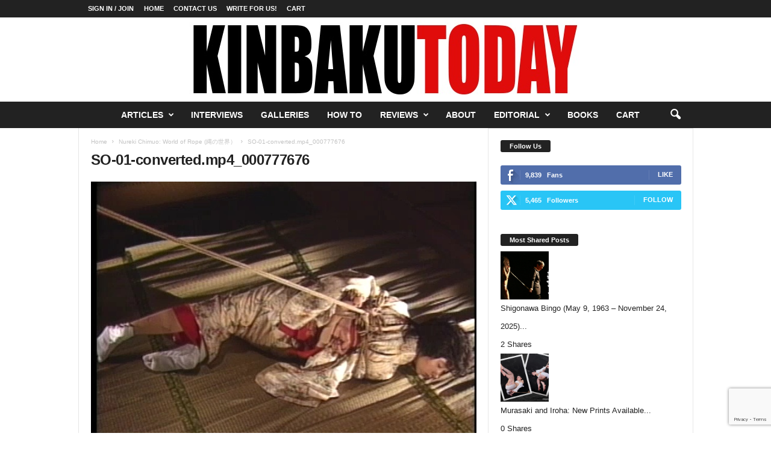

--- FILE ---
content_type: text/html; charset=utf-8
request_url: https://www.google.com/recaptcha/api2/anchor?ar=1&k=6LdFUuEaAAAAAI7hfrk0pOFefUl8XlSlzfJqAIlv&co=aHR0cHM6Ly9raW5iYWt1dG9kYXkuY29tOjQ0Mw..&hl=en&v=PoyoqOPhxBO7pBk68S4YbpHZ&size=invisible&anchor-ms=20000&execute-ms=30000&cb=6uudisqkw7lz
body_size: 48709
content:
<!DOCTYPE HTML><html dir="ltr" lang="en"><head><meta http-equiv="Content-Type" content="text/html; charset=UTF-8">
<meta http-equiv="X-UA-Compatible" content="IE=edge">
<title>reCAPTCHA</title>
<style type="text/css">
/* cyrillic-ext */
@font-face {
  font-family: 'Roboto';
  font-style: normal;
  font-weight: 400;
  font-stretch: 100%;
  src: url(//fonts.gstatic.com/s/roboto/v48/KFO7CnqEu92Fr1ME7kSn66aGLdTylUAMa3GUBHMdazTgWw.woff2) format('woff2');
  unicode-range: U+0460-052F, U+1C80-1C8A, U+20B4, U+2DE0-2DFF, U+A640-A69F, U+FE2E-FE2F;
}
/* cyrillic */
@font-face {
  font-family: 'Roboto';
  font-style: normal;
  font-weight: 400;
  font-stretch: 100%;
  src: url(//fonts.gstatic.com/s/roboto/v48/KFO7CnqEu92Fr1ME7kSn66aGLdTylUAMa3iUBHMdazTgWw.woff2) format('woff2');
  unicode-range: U+0301, U+0400-045F, U+0490-0491, U+04B0-04B1, U+2116;
}
/* greek-ext */
@font-face {
  font-family: 'Roboto';
  font-style: normal;
  font-weight: 400;
  font-stretch: 100%;
  src: url(//fonts.gstatic.com/s/roboto/v48/KFO7CnqEu92Fr1ME7kSn66aGLdTylUAMa3CUBHMdazTgWw.woff2) format('woff2');
  unicode-range: U+1F00-1FFF;
}
/* greek */
@font-face {
  font-family: 'Roboto';
  font-style: normal;
  font-weight: 400;
  font-stretch: 100%;
  src: url(//fonts.gstatic.com/s/roboto/v48/KFO7CnqEu92Fr1ME7kSn66aGLdTylUAMa3-UBHMdazTgWw.woff2) format('woff2');
  unicode-range: U+0370-0377, U+037A-037F, U+0384-038A, U+038C, U+038E-03A1, U+03A3-03FF;
}
/* math */
@font-face {
  font-family: 'Roboto';
  font-style: normal;
  font-weight: 400;
  font-stretch: 100%;
  src: url(//fonts.gstatic.com/s/roboto/v48/KFO7CnqEu92Fr1ME7kSn66aGLdTylUAMawCUBHMdazTgWw.woff2) format('woff2');
  unicode-range: U+0302-0303, U+0305, U+0307-0308, U+0310, U+0312, U+0315, U+031A, U+0326-0327, U+032C, U+032F-0330, U+0332-0333, U+0338, U+033A, U+0346, U+034D, U+0391-03A1, U+03A3-03A9, U+03B1-03C9, U+03D1, U+03D5-03D6, U+03F0-03F1, U+03F4-03F5, U+2016-2017, U+2034-2038, U+203C, U+2040, U+2043, U+2047, U+2050, U+2057, U+205F, U+2070-2071, U+2074-208E, U+2090-209C, U+20D0-20DC, U+20E1, U+20E5-20EF, U+2100-2112, U+2114-2115, U+2117-2121, U+2123-214F, U+2190, U+2192, U+2194-21AE, U+21B0-21E5, U+21F1-21F2, U+21F4-2211, U+2213-2214, U+2216-22FF, U+2308-230B, U+2310, U+2319, U+231C-2321, U+2336-237A, U+237C, U+2395, U+239B-23B7, U+23D0, U+23DC-23E1, U+2474-2475, U+25AF, U+25B3, U+25B7, U+25BD, U+25C1, U+25CA, U+25CC, U+25FB, U+266D-266F, U+27C0-27FF, U+2900-2AFF, U+2B0E-2B11, U+2B30-2B4C, U+2BFE, U+3030, U+FF5B, U+FF5D, U+1D400-1D7FF, U+1EE00-1EEFF;
}
/* symbols */
@font-face {
  font-family: 'Roboto';
  font-style: normal;
  font-weight: 400;
  font-stretch: 100%;
  src: url(//fonts.gstatic.com/s/roboto/v48/KFO7CnqEu92Fr1ME7kSn66aGLdTylUAMaxKUBHMdazTgWw.woff2) format('woff2');
  unicode-range: U+0001-000C, U+000E-001F, U+007F-009F, U+20DD-20E0, U+20E2-20E4, U+2150-218F, U+2190, U+2192, U+2194-2199, U+21AF, U+21E6-21F0, U+21F3, U+2218-2219, U+2299, U+22C4-22C6, U+2300-243F, U+2440-244A, U+2460-24FF, U+25A0-27BF, U+2800-28FF, U+2921-2922, U+2981, U+29BF, U+29EB, U+2B00-2BFF, U+4DC0-4DFF, U+FFF9-FFFB, U+10140-1018E, U+10190-1019C, U+101A0, U+101D0-101FD, U+102E0-102FB, U+10E60-10E7E, U+1D2C0-1D2D3, U+1D2E0-1D37F, U+1F000-1F0FF, U+1F100-1F1AD, U+1F1E6-1F1FF, U+1F30D-1F30F, U+1F315, U+1F31C, U+1F31E, U+1F320-1F32C, U+1F336, U+1F378, U+1F37D, U+1F382, U+1F393-1F39F, U+1F3A7-1F3A8, U+1F3AC-1F3AF, U+1F3C2, U+1F3C4-1F3C6, U+1F3CA-1F3CE, U+1F3D4-1F3E0, U+1F3ED, U+1F3F1-1F3F3, U+1F3F5-1F3F7, U+1F408, U+1F415, U+1F41F, U+1F426, U+1F43F, U+1F441-1F442, U+1F444, U+1F446-1F449, U+1F44C-1F44E, U+1F453, U+1F46A, U+1F47D, U+1F4A3, U+1F4B0, U+1F4B3, U+1F4B9, U+1F4BB, U+1F4BF, U+1F4C8-1F4CB, U+1F4D6, U+1F4DA, U+1F4DF, U+1F4E3-1F4E6, U+1F4EA-1F4ED, U+1F4F7, U+1F4F9-1F4FB, U+1F4FD-1F4FE, U+1F503, U+1F507-1F50B, U+1F50D, U+1F512-1F513, U+1F53E-1F54A, U+1F54F-1F5FA, U+1F610, U+1F650-1F67F, U+1F687, U+1F68D, U+1F691, U+1F694, U+1F698, U+1F6AD, U+1F6B2, U+1F6B9-1F6BA, U+1F6BC, U+1F6C6-1F6CF, U+1F6D3-1F6D7, U+1F6E0-1F6EA, U+1F6F0-1F6F3, U+1F6F7-1F6FC, U+1F700-1F7FF, U+1F800-1F80B, U+1F810-1F847, U+1F850-1F859, U+1F860-1F887, U+1F890-1F8AD, U+1F8B0-1F8BB, U+1F8C0-1F8C1, U+1F900-1F90B, U+1F93B, U+1F946, U+1F984, U+1F996, U+1F9E9, U+1FA00-1FA6F, U+1FA70-1FA7C, U+1FA80-1FA89, U+1FA8F-1FAC6, U+1FACE-1FADC, U+1FADF-1FAE9, U+1FAF0-1FAF8, U+1FB00-1FBFF;
}
/* vietnamese */
@font-face {
  font-family: 'Roboto';
  font-style: normal;
  font-weight: 400;
  font-stretch: 100%;
  src: url(//fonts.gstatic.com/s/roboto/v48/KFO7CnqEu92Fr1ME7kSn66aGLdTylUAMa3OUBHMdazTgWw.woff2) format('woff2');
  unicode-range: U+0102-0103, U+0110-0111, U+0128-0129, U+0168-0169, U+01A0-01A1, U+01AF-01B0, U+0300-0301, U+0303-0304, U+0308-0309, U+0323, U+0329, U+1EA0-1EF9, U+20AB;
}
/* latin-ext */
@font-face {
  font-family: 'Roboto';
  font-style: normal;
  font-weight: 400;
  font-stretch: 100%;
  src: url(//fonts.gstatic.com/s/roboto/v48/KFO7CnqEu92Fr1ME7kSn66aGLdTylUAMa3KUBHMdazTgWw.woff2) format('woff2');
  unicode-range: U+0100-02BA, U+02BD-02C5, U+02C7-02CC, U+02CE-02D7, U+02DD-02FF, U+0304, U+0308, U+0329, U+1D00-1DBF, U+1E00-1E9F, U+1EF2-1EFF, U+2020, U+20A0-20AB, U+20AD-20C0, U+2113, U+2C60-2C7F, U+A720-A7FF;
}
/* latin */
@font-face {
  font-family: 'Roboto';
  font-style: normal;
  font-weight: 400;
  font-stretch: 100%;
  src: url(//fonts.gstatic.com/s/roboto/v48/KFO7CnqEu92Fr1ME7kSn66aGLdTylUAMa3yUBHMdazQ.woff2) format('woff2');
  unicode-range: U+0000-00FF, U+0131, U+0152-0153, U+02BB-02BC, U+02C6, U+02DA, U+02DC, U+0304, U+0308, U+0329, U+2000-206F, U+20AC, U+2122, U+2191, U+2193, U+2212, U+2215, U+FEFF, U+FFFD;
}
/* cyrillic-ext */
@font-face {
  font-family: 'Roboto';
  font-style: normal;
  font-weight: 500;
  font-stretch: 100%;
  src: url(//fonts.gstatic.com/s/roboto/v48/KFO7CnqEu92Fr1ME7kSn66aGLdTylUAMa3GUBHMdazTgWw.woff2) format('woff2');
  unicode-range: U+0460-052F, U+1C80-1C8A, U+20B4, U+2DE0-2DFF, U+A640-A69F, U+FE2E-FE2F;
}
/* cyrillic */
@font-face {
  font-family: 'Roboto';
  font-style: normal;
  font-weight: 500;
  font-stretch: 100%;
  src: url(//fonts.gstatic.com/s/roboto/v48/KFO7CnqEu92Fr1ME7kSn66aGLdTylUAMa3iUBHMdazTgWw.woff2) format('woff2');
  unicode-range: U+0301, U+0400-045F, U+0490-0491, U+04B0-04B1, U+2116;
}
/* greek-ext */
@font-face {
  font-family: 'Roboto';
  font-style: normal;
  font-weight: 500;
  font-stretch: 100%;
  src: url(//fonts.gstatic.com/s/roboto/v48/KFO7CnqEu92Fr1ME7kSn66aGLdTylUAMa3CUBHMdazTgWw.woff2) format('woff2');
  unicode-range: U+1F00-1FFF;
}
/* greek */
@font-face {
  font-family: 'Roboto';
  font-style: normal;
  font-weight: 500;
  font-stretch: 100%;
  src: url(//fonts.gstatic.com/s/roboto/v48/KFO7CnqEu92Fr1ME7kSn66aGLdTylUAMa3-UBHMdazTgWw.woff2) format('woff2');
  unicode-range: U+0370-0377, U+037A-037F, U+0384-038A, U+038C, U+038E-03A1, U+03A3-03FF;
}
/* math */
@font-face {
  font-family: 'Roboto';
  font-style: normal;
  font-weight: 500;
  font-stretch: 100%;
  src: url(//fonts.gstatic.com/s/roboto/v48/KFO7CnqEu92Fr1ME7kSn66aGLdTylUAMawCUBHMdazTgWw.woff2) format('woff2');
  unicode-range: U+0302-0303, U+0305, U+0307-0308, U+0310, U+0312, U+0315, U+031A, U+0326-0327, U+032C, U+032F-0330, U+0332-0333, U+0338, U+033A, U+0346, U+034D, U+0391-03A1, U+03A3-03A9, U+03B1-03C9, U+03D1, U+03D5-03D6, U+03F0-03F1, U+03F4-03F5, U+2016-2017, U+2034-2038, U+203C, U+2040, U+2043, U+2047, U+2050, U+2057, U+205F, U+2070-2071, U+2074-208E, U+2090-209C, U+20D0-20DC, U+20E1, U+20E5-20EF, U+2100-2112, U+2114-2115, U+2117-2121, U+2123-214F, U+2190, U+2192, U+2194-21AE, U+21B0-21E5, U+21F1-21F2, U+21F4-2211, U+2213-2214, U+2216-22FF, U+2308-230B, U+2310, U+2319, U+231C-2321, U+2336-237A, U+237C, U+2395, U+239B-23B7, U+23D0, U+23DC-23E1, U+2474-2475, U+25AF, U+25B3, U+25B7, U+25BD, U+25C1, U+25CA, U+25CC, U+25FB, U+266D-266F, U+27C0-27FF, U+2900-2AFF, U+2B0E-2B11, U+2B30-2B4C, U+2BFE, U+3030, U+FF5B, U+FF5D, U+1D400-1D7FF, U+1EE00-1EEFF;
}
/* symbols */
@font-face {
  font-family: 'Roboto';
  font-style: normal;
  font-weight: 500;
  font-stretch: 100%;
  src: url(//fonts.gstatic.com/s/roboto/v48/KFO7CnqEu92Fr1ME7kSn66aGLdTylUAMaxKUBHMdazTgWw.woff2) format('woff2');
  unicode-range: U+0001-000C, U+000E-001F, U+007F-009F, U+20DD-20E0, U+20E2-20E4, U+2150-218F, U+2190, U+2192, U+2194-2199, U+21AF, U+21E6-21F0, U+21F3, U+2218-2219, U+2299, U+22C4-22C6, U+2300-243F, U+2440-244A, U+2460-24FF, U+25A0-27BF, U+2800-28FF, U+2921-2922, U+2981, U+29BF, U+29EB, U+2B00-2BFF, U+4DC0-4DFF, U+FFF9-FFFB, U+10140-1018E, U+10190-1019C, U+101A0, U+101D0-101FD, U+102E0-102FB, U+10E60-10E7E, U+1D2C0-1D2D3, U+1D2E0-1D37F, U+1F000-1F0FF, U+1F100-1F1AD, U+1F1E6-1F1FF, U+1F30D-1F30F, U+1F315, U+1F31C, U+1F31E, U+1F320-1F32C, U+1F336, U+1F378, U+1F37D, U+1F382, U+1F393-1F39F, U+1F3A7-1F3A8, U+1F3AC-1F3AF, U+1F3C2, U+1F3C4-1F3C6, U+1F3CA-1F3CE, U+1F3D4-1F3E0, U+1F3ED, U+1F3F1-1F3F3, U+1F3F5-1F3F7, U+1F408, U+1F415, U+1F41F, U+1F426, U+1F43F, U+1F441-1F442, U+1F444, U+1F446-1F449, U+1F44C-1F44E, U+1F453, U+1F46A, U+1F47D, U+1F4A3, U+1F4B0, U+1F4B3, U+1F4B9, U+1F4BB, U+1F4BF, U+1F4C8-1F4CB, U+1F4D6, U+1F4DA, U+1F4DF, U+1F4E3-1F4E6, U+1F4EA-1F4ED, U+1F4F7, U+1F4F9-1F4FB, U+1F4FD-1F4FE, U+1F503, U+1F507-1F50B, U+1F50D, U+1F512-1F513, U+1F53E-1F54A, U+1F54F-1F5FA, U+1F610, U+1F650-1F67F, U+1F687, U+1F68D, U+1F691, U+1F694, U+1F698, U+1F6AD, U+1F6B2, U+1F6B9-1F6BA, U+1F6BC, U+1F6C6-1F6CF, U+1F6D3-1F6D7, U+1F6E0-1F6EA, U+1F6F0-1F6F3, U+1F6F7-1F6FC, U+1F700-1F7FF, U+1F800-1F80B, U+1F810-1F847, U+1F850-1F859, U+1F860-1F887, U+1F890-1F8AD, U+1F8B0-1F8BB, U+1F8C0-1F8C1, U+1F900-1F90B, U+1F93B, U+1F946, U+1F984, U+1F996, U+1F9E9, U+1FA00-1FA6F, U+1FA70-1FA7C, U+1FA80-1FA89, U+1FA8F-1FAC6, U+1FACE-1FADC, U+1FADF-1FAE9, U+1FAF0-1FAF8, U+1FB00-1FBFF;
}
/* vietnamese */
@font-face {
  font-family: 'Roboto';
  font-style: normal;
  font-weight: 500;
  font-stretch: 100%;
  src: url(//fonts.gstatic.com/s/roboto/v48/KFO7CnqEu92Fr1ME7kSn66aGLdTylUAMa3OUBHMdazTgWw.woff2) format('woff2');
  unicode-range: U+0102-0103, U+0110-0111, U+0128-0129, U+0168-0169, U+01A0-01A1, U+01AF-01B0, U+0300-0301, U+0303-0304, U+0308-0309, U+0323, U+0329, U+1EA0-1EF9, U+20AB;
}
/* latin-ext */
@font-face {
  font-family: 'Roboto';
  font-style: normal;
  font-weight: 500;
  font-stretch: 100%;
  src: url(//fonts.gstatic.com/s/roboto/v48/KFO7CnqEu92Fr1ME7kSn66aGLdTylUAMa3KUBHMdazTgWw.woff2) format('woff2');
  unicode-range: U+0100-02BA, U+02BD-02C5, U+02C7-02CC, U+02CE-02D7, U+02DD-02FF, U+0304, U+0308, U+0329, U+1D00-1DBF, U+1E00-1E9F, U+1EF2-1EFF, U+2020, U+20A0-20AB, U+20AD-20C0, U+2113, U+2C60-2C7F, U+A720-A7FF;
}
/* latin */
@font-face {
  font-family: 'Roboto';
  font-style: normal;
  font-weight: 500;
  font-stretch: 100%;
  src: url(//fonts.gstatic.com/s/roboto/v48/KFO7CnqEu92Fr1ME7kSn66aGLdTylUAMa3yUBHMdazQ.woff2) format('woff2');
  unicode-range: U+0000-00FF, U+0131, U+0152-0153, U+02BB-02BC, U+02C6, U+02DA, U+02DC, U+0304, U+0308, U+0329, U+2000-206F, U+20AC, U+2122, U+2191, U+2193, U+2212, U+2215, U+FEFF, U+FFFD;
}
/* cyrillic-ext */
@font-face {
  font-family: 'Roboto';
  font-style: normal;
  font-weight: 900;
  font-stretch: 100%;
  src: url(//fonts.gstatic.com/s/roboto/v48/KFO7CnqEu92Fr1ME7kSn66aGLdTylUAMa3GUBHMdazTgWw.woff2) format('woff2');
  unicode-range: U+0460-052F, U+1C80-1C8A, U+20B4, U+2DE0-2DFF, U+A640-A69F, U+FE2E-FE2F;
}
/* cyrillic */
@font-face {
  font-family: 'Roboto';
  font-style: normal;
  font-weight: 900;
  font-stretch: 100%;
  src: url(//fonts.gstatic.com/s/roboto/v48/KFO7CnqEu92Fr1ME7kSn66aGLdTylUAMa3iUBHMdazTgWw.woff2) format('woff2');
  unicode-range: U+0301, U+0400-045F, U+0490-0491, U+04B0-04B1, U+2116;
}
/* greek-ext */
@font-face {
  font-family: 'Roboto';
  font-style: normal;
  font-weight: 900;
  font-stretch: 100%;
  src: url(//fonts.gstatic.com/s/roboto/v48/KFO7CnqEu92Fr1ME7kSn66aGLdTylUAMa3CUBHMdazTgWw.woff2) format('woff2');
  unicode-range: U+1F00-1FFF;
}
/* greek */
@font-face {
  font-family: 'Roboto';
  font-style: normal;
  font-weight: 900;
  font-stretch: 100%;
  src: url(//fonts.gstatic.com/s/roboto/v48/KFO7CnqEu92Fr1ME7kSn66aGLdTylUAMa3-UBHMdazTgWw.woff2) format('woff2');
  unicode-range: U+0370-0377, U+037A-037F, U+0384-038A, U+038C, U+038E-03A1, U+03A3-03FF;
}
/* math */
@font-face {
  font-family: 'Roboto';
  font-style: normal;
  font-weight: 900;
  font-stretch: 100%;
  src: url(//fonts.gstatic.com/s/roboto/v48/KFO7CnqEu92Fr1ME7kSn66aGLdTylUAMawCUBHMdazTgWw.woff2) format('woff2');
  unicode-range: U+0302-0303, U+0305, U+0307-0308, U+0310, U+0312, U+0315, U+031A, U+0326-0327, U+032C, U+032F-0330, U+0332-0333, U+0338, U+033A, U+0346, U+034D, U+0391-03A1, U+03A3-03A9, U+03B1-03C9, U+03D1, U+03D5-03D6, U+03F0-03F1, U+03F4-03F5, U+2016-2017, U+2034-2038, U+203C, U+2040, U+2043, U+2047, U+2050, U+2057, U+205F, U+2070-2071, U+2074-208E, U+2090-209C, U+20D0-20DC, U+20E1, U+20E5-20EF, U+2100-2112, U+2114-2115, U+2117-2121, U+2123-214F, U+2190, U+2192, U+2194-21AE, U+21B0-21E5, U+21F1-21F2, U+21F4-2211, U+2213-2214, U+2216-22FF, U+2308-230B, U+2310, U+2319, U+231C-2321, U+2336-237A, U+237C, U+2395, U+239B-23B7, U+23D0, U+23DC-23E1, U+2474-2475, U+25AF, U+25B3, U+25B7, U+25BD, U+25C1, U+25CA, U+25CC, U+25FB, U+266D-266F, U+27C0-27FF, U+2900-2AFF, U+2B0E-2B11, U+2B30-2B4C, U+2BFE, U+3030, U+FF5B, U+FF5D, U+1D400-1D7FF, U+1EE00-1EEFF;
}
/* symbols */
@font-face {
  font-family: 'Roboto';
  font-style: normal;
  font-weight: 900;
  font-stretch: 100%;
  src: url(//fonts.gstatic.com/s/roboto/v48/KFO7CnqEu92Fr1ME7kSn66aGLdTylUAMaxKUBHMdazTgWw.woff2) format('woff2');
  unicode-range: U+0001-000C, U+000E-001F, U+007F-009F, U+20DD-20E0, U+20E2-20E4, U+2150-218F, U+2190, U+2192, U+2194-2199, U+21AF, U+21E6-21F0, U+21F3, U+2218-2219, U+2299, U+22C4-22C6, U+2300-243F, U+2440-244A, U+2460-24FF, U+25A0-27BF, U+2800-28FF, U+2921-2922, U+2981, U+29BF, U+29EB, U+2B00-2BFF, U+4DC0-4DFF, U+FFF9-FFFB, U+10140-1018E, U+10190-1019C, U+101A0, U+101D0-101FD, U+102E0-102FB, U+10E60-10E7E, U+1D2C0-1D2D3, U+1D2E0-1D37F, U+1F000-1F0FF, U+1F100-1F1AD, U+1F1E6-1F1FF, U+1F30D-1F30F, U+1F315, U+1F31C, U+1F31E, U+1F320-1F32C, U+1F336, U+1F378, U+1F37D, U+1F382, U+1F393-1F39F, U+1F3A7-1F3A8, U+1F3AC-1F3AF, U+1F3C2, U+1F3C4-1F3C6, U+1F3CA-1F3CE, U+1F3D4-1F3E0, U+1F3ED, U+1F3F1-1F3F3, U+1F3F5-1F3F7, U+1F408, U+1F415, U+1F41F, U+1F426, U+1F43F, U+1F441-1F442, U+1F444, U+1F446-1F449, U+1F44C-1F44E, U+1F453, U+1F46A, U+1F47D, U+1F4A3, U+1F4B0, U+1F4B3, U+1F4B9, U+1F4BB, U+1F4BF, U+1F4C8-1F4CB, U+1F4D6, U+1F4DA, U+1F4DF, U+1F4E3-1F4E6, U+1F4EA-1F4ED, U+1F4F7, U+1F4F9-1F4FB, U+1F4FD-1F4FE, U+1F503, U+1F507-1F50B, U+1F50D, U+1F512-1F513, U+1F53E-1F54A, U+1F54F-1F5FA, U+1F610, U+1F650-1F67F, U+1F687, U+1F68D, U+1F691, U+1F694, U+1F698, U+1F6AD, U+1F6B2, U+1F6B9-1F6BA, U+1F6BC, U+1F6C6-1F6CF, U+1F6D3-1F6D7, U+1F6E0-1F6EA, U+1F6F0-1F6F3, U+1F6F7-1F6FC, U+1F700-1F7FF, U+1F800-1F80B, U+1F810-1F847, U+1F850-1F859, U+1F860-1F887, U+1F890-1F8AD, U+1F8B0-1F8BB, U+1F8C0-1F8C1, U+1F900-1F90B, U+1F93B, U+1F946, U+1F984, U+1F996, U+1F9E9, U+1FA00-1FA6F, U+1FA70-1FA7C, U+1FA80-1FA89, U+1FA8F-1FAC6, U+1FACE-1FADC, U+1FADF-1FAE9, U+1FAF0-1FAF8, U+1FB00-1FBFF;
}
/* vietnamese */
@font-face {
  font-family: 'Roboto';
  font-style: normal;
  font-weight: 900;
  font-stretch: 100%;
  src: url(//fonts.gstatic.com/s/roboto/v48/KFO7CnqEu92Fr1ME7kSn66aGLdTylUAMa3OUBHMdazTgWw.woff2) format('woff2');
  unicode-range: U+0102-0103, U+0110-0111, U+0128-0129, U+0168-0169, U+01A0-01A1, U+01AF-01B0, U+0300-0301, U+0303-0304, U+0308-0309, U+0323, U+0329, U+1EA0-1EF9, U+20AB;
}
/* latin-ext */
@font-face {
  font-family: 'Roboto';
  font-style: normal;
  font-weight: 900;
  font-stretch: 100%;
  src: url(//fonts.gstatic.com/s/roboto/v48/KFO7CnqEu92Fr1ME7kSn66aGLdTylUAMa3KUBHMdazTgWw.woff2) format('woff2');
  unicode-range: U+0100-02BA, U+02BD-02C5, U+02C7-02CC, U+02CE-02D7, U+02DD-02FF, U+0304, U+0308, U+0329, U+1D00-1DBF, U+1E00-1E9F, U+1EF2-1EFF, U+2020, U+20A0-20AB, U+20AD-20C0, U+2113, U+2C60-2C7F, U+A720-A7FF;
}
/* latin */
@font-face {
  font-family: 'Roboto';
  font-style: normal;
  font-weight: 900;
  font-stretch: 100%;
  src: url(//fonts.gstatic.com/s/roboto/v48/KFO7CnqEu92Fr1ME7kSn66aGLdTylUAMa3yUBHMdazQ.woff2) format('woff2');
  unicode-range: U+0000-00FF, U+0131, U+0152-0153, U+02BB-02BC, U+02C6, U+02DA, U+02DC, U+0304, U+0308, U+0329, U+2000-206F, U+20AC, U+2122, U+2191, U+2193, U+2212, U+2215, U+FEFF, U+FFFD;
}

</style>
<link rel="stylesheet" type="text/css" href="https://www.gstatic.com/recaptcha/releases/PoyoqOPhxBO7pBk68S4YbpHZ/styles__ltr.css">
<script nonce="oFi9X9c7OrW1l7O0w6L98Q" type="text/javascript">window['__recaptcha_api'] = 'https://www.google.com/recaptcha/api2/';</script>
<script type="text/javascript" src="https://www.gstatic.com/recaptcha/releases/PoyoqOPhxBO7pBk68S4YbpHZ/recaptcha__en.js" nonce="oFi9X9c7OrW1l7O0w6L98Q">
      
    </script></head>
<body><div id="rc-anchor-alert" class="rc-anchor-alert"></div>
<input type="hidden" id="recaptcha-token" value="[base64]">
<script type="text/javascript" nonce="oFi9X9c7OrW1l7O0w6L98Q">
      recaptcha.anchor.Main.init("[\x22ainput\x22,[\x22bgdata\x22,\x22\x22,\[base64]/[base64]/[base64]/bmV3IHJbeF0oY1swXSk6RT09Mj9uZXcgclt4XShjWzBdLGNbMV0pOkU9PTM/bmV3IHJbeF0oY1swXSxjWzFdLGNbMl0pOkU9PTQ/[base64]/[base64]/[base64]/[base64]/[base64]/[base64]/[base64]/[base64]\x22,\[base64]\\u003d\\u003d\x22,\[base64]/wqUxw6fDgMKscgrDrhTCjT7Cj8O0esO/TcKoIMOYZ8OjKsKaOiJ9XAHCo8KJD8OQwpQlLhIjE8OxwqhmGcO1NcOhKsKlwpvDhcOOwo8gXcOgDyrCnAbDpkHCj2DCvEdIwo8SSVUATMKqwqzDqWfDlgkJw5fCpHrDqMOye8KUwr1pwo/Dq8KlwqodwpnClMKiw5x+w6x2wobDmcO0w5/CkzHDmQrCi8OdcyTCnMK5GsOwwqHCh0bDkcKIw4Npb8Ksw6MXE8OJT8KPwpYYE8K0w7PDm8OBYCjCuFLDlUY8wpYkS1ttEQTDuUXCh8OoCwRfw5Ecwrd1w6vDq8KGw70aCMK3w7RpwrQgwrfCoR/DqEnCrMK4w4LDsU/CjsO5wrrCuyPCkMOXV8K2OxDChTrCs0nDtMOCIHBbwpvDlcO0w7ZMdCdewoPDl0PDgMKJRyrCpMOWw6TCqMKEwrvCs8K1wqsYwoPCslvClinCiUDDvcKQNgrDgsKSBMOuQMOcP0llw6XCuV3DkDEPw5zCgsOLwptPPcKuCzB/OMKYw4U+wrXCssOJEsK1fwp1wq3DpX3Dvl4mNDfDnsO8wo5vw6F4wq/CjFDCncO5b8Ozwpo4OMODAsK0w7DDt38jNMOtd1zCqijDqy86eMOWw7bDvGw8aMKQwqleNsOSZQbCoMKOBsKpUMOqGTbCvsO3MMOyBXMBZnTDksKiMcKGwp1ON3Zmw6wTRsKpw4fDu8O2OMKkwpJDZ2HDrFbCl3FTNsKqCcO5w5XDoC/[base64]/DuhrCoEdQUwjDtMO0cMO4wqDDj8Kgw6LCjMKZw4bCsiRHwo9TO8KpRMOiw6PCmG4Xwos9QsKTOcOaw5/DpsOEwp1TMcKzwpEbAMKgbgdWw7TCs8OtwrHDvhA3bm90Q8KnwrjDuDZ/w60HXcOKwrVwTMKnw6fDoWh3wocDwqJ2wqo+wp/Cj2vCkMK0MD/Cu0/[base64]/[base64]/DgsK7Z2USIXd0AcOtFXpJw79eWMO6w6Zjw57DgXYbwrXDl8KWwprCusOHDsObWnlhPCx2fCXCuMK8IEFyUcOnbmLDs8KJw7TDqDcgw6HCrMKpYzMew68WP8KQJsKTbjnDhMOGwqQxSRrDl8OkbsKlw5shwoDDuRTCuhPDkBB0w7E7woDDuMOzwp42HW/DisOow5PDth5Xw4HDucOVKcOXw4XDqDzDosOjwozCj8KZwqXDkcOwwpDDiHHDvMOSw7pyQDNBwrTCm8KQw7PDiy0UNS/CiyldWcKvKMK9w4/Ci8KGwoVuwohCJcObcwDCtCvDhk/CrcK1FsOQw7lZFMOvasOwwp7CmsOAIMOgbsKEw5TCjWgYAMKQbRrCi2jDmlLDoGgrw7kOBXnDn8KMwqLDssKbGsKgPsK4ecKraMKTCl9yw6w7dWcLwqbCmMOvAzXDicKkIMOWwqUDwpMUccOSwp3DicK/CMOpFgzDg8K9OyN1FUPCmV46w6M4wpLDjMKkTMKoRsKfwpFewpQFJHtqJCTDisOPwr/DqsKabU5hCsO9JQonw69PNVBUGMOPb8OpLiDCuRbCsgNewpHCqW3DpiLCvUxnw69rQwsbAcKlWsKEJRNyBAFxN8OJwo3DuwzDoMOHw6rDlVjClMKYwrwaOlLCn8KRMcKtX0h/w7ttwqHCosKowrbDtMKuw4FbesOWw51KU8OeE3dJUXTCiFvChB7DqcKtwpnCh8KUwqfCsCtMGMOyQSTDj8KmwpFmEVDDq2PDokPDssKcwqDDusOTw5tHDGXCmR3CnBNJIsKpwoXDqAPCm0rCmktQNsOFwp8FLy0oMMKxwpgNw7/Ci8OOw4Zowr/[base64]/Cn8OtwqMxXFXDlMOWw6HCl8KCd8KUB1zCk113w7xgw7zCi8KQw4DCnMKtXMKmw45Kwr8BwqLDscODaWJnSHl1wrB0wpotw7LCvMKOw7HDtALCpETDr8KSIS3CvsKibsOvc8K/QMKYbjTDn8Obwo04wrjCiGxrPCrCm8KOw6J3UMKfaGbCjh7DmlozwpsnTxdUwrgWccOMPFHDrxTCtcOKw5xfwrgAw5rCi3bDmcKuwpYlwopJwqgJwoUaQDjCssO8wpgNL8OhW8KmwqV0XztaHzYgOcKmw5M7w4/[base64]/Dsy4Fw4bCggIVwrxLwrZGwozDv8OILWPDqXZNaRAhbBdOH8OdwpJrKMOzw7Zow4vDmMKdWMO6wrRsVQUlw7pdGShLw74eHsO4Il4fwpXDkMK3wrUVBsOiaMKjw5LCgMKQw7R3woLDisO5JMKkwoTCvjrDhCZOCMO6HkbDoD/Cnh0rTFTDp8OMwoE6wpkJSMOWEiXCgcOBwpzDlMOYbxvDsMOLwpgBwpg2LwByRsOdJDxzwpXCs8OMRTIxZGFaGcKmSMOdNjTCghEfW8KUOMOEcHkbw6HDpcKTfsKHw5hdXh3Dln8sOF3DocOVw7rDgxrCnR/DthvCoMOwNRh2V8KXVABrwo83wpLCpMOIEcK2GMKGeQF+wqrCoXczecK6worCgcKLBsOKw4vDhcOxamscDMOdGMOAwo/[base64]/w6dCw6Fmwohvw5l8wqcswp7CvcOKKVnCtiFiw75ow6TCvFjDsFVww59pwr12wqoUwrjDmQsIR8KUY8Odw43Cp8OCw6tCwrvDmcOWwoPDolcIwqNow4/CvSHCtlvCk17CjlzCgMO2w7vDtcOVXi0DwrR4wqfDvV3CtMKqwpjDmhweAXLDo8OealgvLsK+bSAqwqbDumLCtMKHNCjCqsOiOMKKw6LChMOfwpTDtsKywqTDl29aw6F8fMKKwpdGwodZwrTDoR7CkcO1LRDDs8O5KGvChcORYyFID8OKUcKiwo/CpcOLw4PDmlwiMFDDocKRwrZqwo/Ch2DCksKYw5bDkcO1woM3w5TDoMK5AwXDvQEaLzLDpyB1wolfJH3Dji3Dp8KWWT/DpMKrwqE1DSZ9K8OXB8KXw77Ck8K/wovCvQ8lR0LCgsOUfcKEw4x3YHrCj8K4wrXDpBEdcTrDgMOddMKtwpTCiS9IwrlgwrnCvMO1TsOJwpzDmkbDi2IHw7zDmk9WwpvDmMOswqLClcKSGcOowozCgxfCtEbCjjJjw4PDvinCqsKqDyUbasO/woPDqBxtZgfChMOaT8KRwo/DgnfDtsOjBMKHI2JoFsOCU8ONPzF2T8KPH8KQwrnDm8KJwovCu1Fkw7tXw77DqcOIKMKNTsKhE8OdRsOdesKww5PDomLCimbDtXF6PMK1w4PCnsOawp3DpMKjd8OmwpzDuBMNJi7CujjDhAdPMsKrw5jCswDDtn8uOMOMwrolwp9bRCnCgn4bb8OHwq/Cq8OuwphEX8OPIcKBwq9Jwr15w7LCkMKiwrteSWLCjsKOwq0iwqUGDcO/csKSw6vDgip4a8OqLMOxwq/DuMOlEX5fw4zDnFzCvgDCuzZMCWMiNBjDocO4MxMDw5rCtkbClmDCtcK5wofDnMKTcDHDjybCmTl2dXbCqQPCgSTCo8O0PQnDpsKmw4rDv2V5w6lgw7XCkDLCvMKJJMOEw73DkMOJwqnCvCpLw4TDrl54wp7ChMKDwoHCml0xwqTCoS/DvsKXA8KFw4LCuAshw7tjaHzDgsKiwr8DwqM8dGVgwrDDtm5XwoVQw5HDgiEvAjZiw4YSwo3Cm34Xw613wrfDsFbDgsOZGsOsw6DDq8KPY8Kpw5YAR8K8wp4ewrYEw5XDv8OtKXAiwpjCisO7wr5Iw7TCpVvCgMKPEiLCmwB/[base64]/CucKhFHJzPsKNGFx5wp5wRcOMacOjdcO7w65Bw5fCicKaw4pTw75XZcKIw4/CvFrDrxd/[base64]/Cm8OcYMK6eyE8w79tacOqwoY+bsKXwrUowqrDq14YTcKmEW1qGsOldS7CqVvChsKlRhHDiRYOwq9TdhxBw4/CjiXCq1FyO0wew5fDvx5Dw7dewqxkw7pEesKhw7/DhXjDs8Ocw7XDs8Onw4RWEcKEwq8gw4BzwqQbXsKHOMOIw5/CgMK1w5/DpUfCrMOYwoPDp8Kaw4d5ZWQ1wqvCm0bDqcK3Zj5aN8OoCS9tw7nClsOmw4XCjzwBwoAcw7pEwonDpMOwIBNyw7nDpcOTScOFw6BvJH/Cp8OsByQCw6xkH8KIwrzDmiLCqUrCgsOlOk7DrsOnw5/DusOlNFHCkMORw7oJaFjCp8KHwpRWw4bCnVdkfmLDnC/CjsOeURzDjcKqFVp2HsOlNMKLC8OvwopCw5TCpS97CMKpB8O/[base64]/[base64]/[base64]/Z1gxJFHDs8Obw7DDkcK/[base64]/fcOwwplOBMOBZ2LCkQtCwrVwSVjDvhnClAfDrsOOMMKGKG/Do8OiwoHDl0hFw57ClMOYwp/Cs8OYY8KuAFdISMKtw4x4Lw7Cl2PDjXTDvcOvKXcYwpsVclt/AMKtw5DCn8KvWxXCkHEIaAddZ33DtA8TFA7CqwrDjDEkPkHCvsKBwqTDqMKtw4TCqWtSw4bCncK2wqFsNcOqUcKpw4o7w7ZkwpXCtsOKwqN6HmNrXcK/UiRWw4JHwplRWSdcNxrChSnClcK5wpdLAxwUwrDCgcOAw7wIw7TDh8ODwopFHsO2XD7DpgcAdkrDv2jDoMOLwqYTwpB+DAVFwpPCmDFfeXoGe8OPwpjDpyjDosO2WsOfFRBfQ17CvxvCtcOswqTDmhHDj8K9ScOzw7EkwrjDv8OGw60DDcOXF8OKw5LCnhNkNh/[base64]/DmMOZX8Oxw5LDtgrCki9Db1rDscO7w57DjcO7w5vCvsO4wo3DjQHCpkBiw5NowpfCrsKpwpPDucKJwozCkRPCo8OaJUE6XG9DwrXCpS/DscOvecO4F8K4w4TCmMO5ScK8w6nCl37DvMOyV8OnPBPCr3Mdwr5/woJPQsOAwqTCpTQAwopdPTZtw5/CskTDksKLcMOrw7nCtwopSwXDpSFFYGLCuk9aw5IycsOnwoNQasKCwroMwrB6OcKZHcK3w5nCpcKQw5AjAm7DknXDj3EuZXpmw5kuwrPDsMKCw6piNsOKw6PCvivCuRvDsFfCpsKxw5pAw5XDucO/dcObLcKSw60AwoYzaxPDvsOow6LCrcK1IznDrMK6wrzCtzErw4hGw4UIw5oMPzJQwpjCmMKHfX9ow79TKAdgG8OQSsObwpdLRnXDv8K/[base64]/DmCU/[base64]/DlcKiw7bCqcO5w7MJHFDDqGTCvjwmw7YIwr96w6rCnhtowpE4FMO/ecO2w7/[base64]/CpSPDohExe8KlwqYAIcKxR2XCsjxvwrLCpcObAcKuwrLDnnrDpsO/[base64]/Cr1Nzwr8PWiTCnMOjQzMSL8KXw5Ntw7LCnl7DtsKJwrVEw57DjMO1wqJpAcOFwq5Rw6jDkcOcWWDCsTrDt8OAwq5efinCmMOPEVPDvsOfeMOeeSNEK8K5wrLDicOsLF/Dt8KFw4tuRRjCsMO3LXbCgsKdUVvDp8K7wrc2w4LDlm7CinR1w51jJMK2wpQaw4JvLMO6dW0ga2sUSsOADEI0dMOiw6FQVBnDtkDCpU8ndDIAw4nDrcK8QcK9w5p5WsKLw7csMTDCsEnCskR/wq5xw5HCqwbDgcKZw6zDnSfCgGHCrjk1A8OuVsKGw5d5RFXDjcOzKcKsw5nDjyIqw5LCl8KxbxQnwpEDeMO1w6x9w6zCpy/DsW3CnHTDuT1iw4djeUrCsEDCksOpw5oRWW/DmsKuRwtewqDDmsKKw67DrxdKa8KDwqVWwrwzbcOGbsO3aMKtwpAxKsOZRMKGXsOlwpzCpMKgRzMuKTtuJBonwr8iwpTCh8KLW8OJFhPCmcKGPGM+f8KCJsKJw7zDtcK/eB8nw5HDqg/[base64]/Di8KeX8KzJSXDvcKNCcOHw4oSw7t4woLCicOjCsKYwosmw4lMd0/[base64]/d0DCil0sLsKsUiMGf1kXUQB+fMOHw4PCo8KIw4kpw6cIS8K1PcOawoNywqPDicOCHRoyNB3DgMKBw6hSb8KZwp/CgU53w6rCqQbChsKFI8Knw4dmL2M0CCVvwrFgfxHCl8KvOcOqJsKKeMO3wqrDo8OEK04XREbCq8KdZFnCv1XCkSMjw75LJsOSw4VZw4rCswpuw7/DvMKfwqtUHcKXwonCgGLDu8Kjw6VrFSoLw6PCqsOlwqXChAUoS38TNmrDt8KAwq/CvMOewqV/w5QQw67CrMOvw4BQT2HCvHbDtnMNfFvDo8K9BcKcEFVKw7zDhXsyfwLCg8KTwrcyWsOxWyp+NkZMwpd5wo/CvMORw6bDqhkCw63CqcOOw7fCuwMpWREew6jDjXdgw7EOEcKKdcOUcy9pw6bDrMOIfzNNXVvCr8OkbVPClcOEWW5jIDpxw75nGQbDjsK3fMORw71bwp/DtcKnS3TCtllUfwdAAsKGwr/DtH7CvsKWw7EEVUxMwps4KMKpQsOJwpt/bFgtfcKiwoV4L3VkZirDvTPCpMKLI8OfwoU2w4B5FsO5w4MfdMOAwqwERwPDvcK6BsOIw7XDgMOEwqrCsTbDusOpw7x6A8OHScOTZhvCoDrCgsK8Ek/DlcKhY8KeBVrDpsKJPT8Tw6zDicKNCsOsP17CnhvDlcOwwrLDkEkeYVN8woQOwr11w7fCmxzCvsKLwpvDmDI0LSUCwp8oACY4Xg7Dg8OmacKEKGlUHTvDrsKgOEXDjsK0d1rCucOFKcOxwr0uwr8FDTHCicKkwobCk8O3w43DmcOmw6vCusOewrDClMOUUMOlVQ/CikbCksOPA8OAwr4cWwMRCifDlCU/MkXCgDM8w4U0bUp7HcKHw5vDgsO8wq/CqU7DlmbCmEVlH8OAWsKfwq9qEFnDnF1zw45YwoLCjAEzwpXCjhbCjGU/fm/CsgHCiilww4cvYcKREsK0IlvDjsOiwrPCusKIwozDocOSK8K1RcKdwq1/wpHDicKywp8bw7rDhsKEDl3CiS0/[base64]/RsKhwr4hB8KXw7bDkE8dXQxiQ31eR8Kgw47CvcKzQsKXwooVw5nCiGfCkndNwozChkDClsOFwoANwr7CiWjDsnw8wqF6w5PDmhIBwqJ/w6PCu13CnxN1Fj1oEgIqwojCt8O6c8O2UjZSVcOTwpHDicODw4/Cn8O1wrQDG3rDgQMPw7EyZ8O8w4TCnnrDgsK6w68vw4/CgcO3SSbCosKlw43Dj2UAPFTCk8OHwp5aHEtuQcO+w6rCqMOmOHw5wrHClsOrw4TChsKpw4ATK8O7IsOaw44Uw5TDiGJrRwoyAMOpanDCqsOZUl10wqnCvMKlw4pcAybCtDrCo8OkOMOATw/[base64]/CjsOrwrFLw599bz/DkGRUZ0l1w6dHe8KhwqkIwoDCijFCJsO1GQZaGsO9wqzDpjxswrlJa3XDti3CsSDChUTDhcKPUcKVwqB6ExNPw7Baw7VfwrRKUxPCjMOmXRPDswFfBMK9w4zClwACbF/DmxbCg8K3wo4HwroHCRJHfsOZwrFLw6Nww6VMbkE5aMO2w79pw4rDncOMAcKOe1NbTsOqMD1fbzzDrcOrJcOXPcOBWsKJw6rCmMKLw49cw45+w5nCpjQcelAmw4XDsMKDwpVfw45zU311w6DDu1/DksOrTF/DhMObw5TCoQnCqXDChMKobMOTH8OybMKewpdzwqRsIkDCs8OVWcOYNyIJXsKoBcO2w6nCqMOmwoBHZHLDn8Kbwq9EEMOJwqLDrg/[base64]/YgFOwqs1GmjDkiPCinE9w6rDrjTCvsK4XMKww5U9w5FXfWMeaRYkwrfDijZnw53ClDrCkCVVTRrCjcOMUB3CjMOTecKgwocRw5fDgjV7wqNBw7kcw5PDtcOALnDDlMK5w6HDgGjDmMKTw6/DpsKTcsK3w7jDpDw/FcOKw7Z3RTsDwoTCmCLDmzhaEnrDmkrCt0hDbcO2HUJhwqMNw55NwoHCoBbDkBDCu8OzezJgRsOqcT3DhV8tKHkewoDDssOsBxtCc8K9BcKcw4Yhw6TDkMO/w75GOgpKfVRVT8KXaMKzQ8ONCBzDkXrCknzCt1taLRsawptdMnvDrEsyL8KIwqgTcMKaw4pKwpdpw5nCiMKbwoHDhSLDgWzCsDZFw5Fywr/CvMOxw5vCoD8IwqLDtVfCi8Ktw4YEw4LCmGfCtBZIU2whOxPCmsKowrVPwoTDnw/Du8OnwoMUw5DDp8KUCsKEJcOfHyDCgwY6w7TCi8OXwo7DgsO6MsKoIj03wrp6F27Dj8Otwrt+w5zDrk/DkFHCjMO/WMOrw74Bw7JcBRLCtGvCmDprekHCqSTCvMOBKhrDvwEjw4vCl8OWw5zCumpmwqRhH0vCjQlcw43CicOnNMOwbQ8YK2fDqw/Cm8Omwq/Dj8OGwp/DnMOpwo5mw43CgcO7UDAewpVpwp3CiG3DhMOEw4dySsOFw7E3LcKewrpOw6AnC3PDgMKGJsOET8OfwpTDlcOMwotdIXl/w4DCvUFXeifCjsO5JEx3w4vDvcOjw7A9UsKzF2BpAsOYIsOYwrvDisKfG8KEw4XDh8K1bsOKEsOCXApBw4hJQXoCHsOpH0ksVQLCnsOkw7wSSDdGMcK9wpvCsnYrcQdiQ8Opw5TDmMOHw7TDgcK2UMKhwpLDm8K3C0vDgsOpwrnCgsKWwqwNWMOCwp/DnWnDsWPDgcKHw7zDkW/DmVMyBnUtw64dNsOnJcKfw6F+w6YuwoTCisOaw6clw6TDkUMOw4UWQ8KeEDTDlHhdw6dewppISQPDhA05wq8zU8OAwpMPNcORwqc8w55VdsKJAXMdB8OBJMK9Pmwzw61jRULDnsKVJcK8w6DCsijComDDi8Omw7fDmkBAd8Onw6vCgMOPdcKOwo9Cwo/[base64]/[base64]/ZwrDvQhvw4zDuVowwq/CmcO/w5HDrRLDvG/CqyoCYAIPworCmAIGw53CusOfwpfCq2x/wpFaNwvDiWRhwqbDtMOpCw7Cn8OoPx7CgRbCgcOXw7nCvcOwwpHDscOAC33ChcKtJyApIsK6wpfDmSVMGXoVScKMAcKiSUnChnzDpsOnfiDCkcKuM8OjJMKHwrxmNcKhZ8OCSwl0DcKfwp9JTRXCosOXfMO/P8OIeGjDn8Opw7rCrsOnMXnDoxRMw5QKw6rDrsKHw6V3woEUw4/[base64]/Dvk05w6PCvk/DlQYncQvDhg98CMK0w5YAFVfCr8OUKsO8wpDCocKJwrXClsOnw70Cw4Nxw4/[base64]/w79pWsKlLMO2RMKJwplIw5nCun5Yw6/[base64]/wo/CrlFeI1J1wrHCvgvDqcKJw7XCpRfCpcOYNhfDiHs6w59aw6rCiWzDlsOTw5LCrMOWNWAnScK7DFU/wpHDrsOjPz0ywrgUwrbCkMK4ZlwuDsOLwrkHdcKqFhwFw5zDocOEwphUb8OtOcKswqIRw5EdYsKtwp4UwprCq8OwJBXCq8K/w4tMwrZNw7HCusKwClloHcOzJ8O0T1vDo1rDn8Kcw7ZZwochwrDDnFJ7QV3Cl8KGwpzDosKgw4XCpwsiOnldw5MhwrXDoHNpUyDCt3XDh8KBw5zDqg/[base64]/DoQjCpx3Cm8KsNcKMUX5kX2gOw7PDpT5swp7DssK3wqzDkRZzNWHCu8OxJ8KYwphZBm8Pc8OnFsOjWnpqeFDCoMO/UV8jwrxkwod5PsKrw5/CqcK9NcOSwpk/DMOyw7/[base64]/w70Bw5rDnBHCo8OqFgLDnsK8RX1jwq3Dh8KIw7o3wprCmQPCjcOQw6NdwrrCvcK+N8KWw5I/YFMICXXCkcKAM8K3wp3ClF7DgsKMwoTCncK3wrHDiih7Jz/CiBPChXAFNARqwoQWe8KwPFZSw5vChhfDoVXChMOmHcK+wro1UMO/[base64]/DlMKHw5oCDMO6w7NqwqfDqcOYEsKDwrMjFVbCnTzDrMOhw6bDj3cSwq5HasOWwqfDoMKzQMOew65Vw47ClnIpAxwQAXEXM1nCusOmw6hRSWPDicOKNAjChW5Lwo/[base64]/DisKbwq9MesKmRsKXwpsHTsOEw5VOKGEBwr7DvMKMJnfDgsOZw4HDqsOoUCd7w4B5DhVtXh/CuCAwU0VQw7HCnEgCK1AJWsKGw7/CtcKpw7vDh1RGSzjCrMKrecKDRMO3wojCkT0FwqYvXmPCnnwQw5TDmwIcw4TCiznDqcOgXMKFw6k2w4VNwrsXwpVjwrcaw77ClBIGE8OBXsKwGwDCum7CizMvf2cJwr8+wpIMw6hlwr9Nw7bCn8OGdMOkwovCmyl/w4McwpTCmBMKwpRPw4fCrsO7PyrCmBJhA8OZw4pJw7YKwqfChFzDo8KPw503FkxbwrUjwpVkwqQENlYIwojDgMKhGcKXw6zCmX1LwqEaXyg1w77CksKfwrRpw7/DmBQKw43DkSFbTsOLVMKKw7/CjkpFwq3DsS0CAVnClw4Mw585w43DmhBvwpQWLAXCjcO7w5vDpl7DlMKcwpEOfMOgS8OsOU4twqrCuXDCssKXWGQUfz8zVwPCghoEGVMhwqEEWQQJTsKKwrMpwr3CnsOOw7/Dq8OTBxJvwobCgMKASUQ9w43DmlIPcsKjB2FEczfDs8OQw5TCicOaEMOWLVp9wptdXAPCs8OtWm7CgcO7HcKNem7Cl8KMJhMYPMO8YG/CuMKQZcKUwr/CvyxLwrbCiX49A8OFYsO7S1UDw6/Dnix+wqoOOClvEicHS8KUVhRnw605w7DDsj5sRlfDrmfCg8OmJVoywpNBwqJWbMOrNxEhw6/CkcKawr0pw5nDlyLCvMO9AAUiaDQMwogYXcKmw5TDpQU5w53CpgkMdBPDvsO6wq7CiMO3wpocwo3DjDV3wqjChsOHDMOlwrtOwofDojzCusKVMCEyKMOQwppLUTI0wpMyEVRDTMO4CMK2woPDv8OEVzAhLGoHCsK9wp4dwpQgaT7ClS4Cw7/Dm1ZTw6o5w6bCtXg6XCbDm8O8wpkZAsO6wpPDjW/DmcO4wrLDpMOdbcOQw5TCgX8Ywr1CXMKTw6TDqMONB3cBw4fDglrChsOIHR/DvMOdwrTDlsOmwqHDngTDr8KHw4TCjU4NBQ4mSjorKsKJOQ08dhxZBBDCvgvDrG9Yw67DuSkUP8OQw54yw7rCizjDmSnDhcKHwq1pBRYrVsOwYhbDhMO9HB7Dg8O3w7piwpcaMMOYw5RGX8ORRAl/RcODwrrDtTN/w4jChhPDqEzCsHbCnsOowo9mw6fCuj7DojZiw4A9wo7DgsOFwqkTaE/Ci8KCUwotETtjwphWE03Do8O8aMKXJEtuwoQ/wqdGOMOMe8KPw5rDicKgwrvDoDp+WsKVGnDCu2VMTgQJwpc4SmAXdsKjMmJlVXNmRU5rYAU3DMOVHAxawrXDggrDqcK+wqwRw7PDplnDhF5/[base64]/DnTlxdi3CuSkxDcOcwozDiMOYAF/Dt2Ixw495w5tqwpXCkThVD13DgMOcwq46wr7DpMOww5ZhVQ9Ywo/DusOIw4vDsMKZwq0nSMKSw6fCr8KsS8OeAcOrIyB8KcOuw4/CiCAgwrXDo1Yrw4Vlw6/DqX1sdMKfCMK+WcOUXMO5w7ApLsKBLgHDsMOeNMKSw7APbx7DpcKewrzCv3rDs1RXcmVNRCwuwpbCvEjDnSzCqcO1FXXDhj/DmV/[base64]/DlsOzKA05fcObZUcBXWHDuGUsNgPChmRkOsOIwoJXIhsQah7DosKbEG5Fwr3DgyTDscKaw5QZJkfDjsOqOV/Cvx47T8OeYmAxw53DuHnDvsO2w6ZKw7pXBcOMbHTDrMKXw54zVXbDq8KzRQ/DocKTXsOVwrDCgTcWw5LCuXh4w79xMsOtL0jCgE7DoyXCsMKCMsOhw6knTsO2ZcOsKMOjBMKba1vCpWV/UcKmYcKkZyomwpHDosOPwoAMBcOBS3jDo8Ouw6bCrAEgTsO3wrZmwow+wr3DqW4PC8KBwq1pQMOBwqscCht/w7LDh8KmN8KKwqvDvcKQPsOKNDPDksKcwrpPwoDDoMKOw77DrcOrWcKXUSAvw7FKbMKsTcKKay05w4QLIVzCqEwyaggtw4fCusOmwrF3worCiMOOYAHDtyrCosOYSsODw7rCnjHCkcO9GMKQPcOWGi9hw6h/GcOMJMOUbMK3w5LCvnLDqcK9w4RpK8O+DR/DjwZIw4Y2bsOobj9/[base64]/YizCi8OCaMOVw5NufMONUkHCnlAca8KnwpDDln3DmMKOCAtAJ0bCnC9zw5sAYMKsw6jCoTwpwqJHw6TCihzDqV3DvG/[base64]/DjMK+LcK1w4TDncKQw5XCisKzwrsEwpFaEwAUYMO2w5bDgcKtQRN0QkxFw5kiBQvCiMOZIMOqw6XChsO2wrnDr8OuB8KVWyTDo8KDNsO5Rj/[base64]/Dt1HDuMORwpnDmhc9w7hvERUXw6bDsBPDujp8K2bDsBd4w7fDgkHCmMKFwq3DsBvCqcO3wqNGw5Iqwqhpwo3Dv8Oww5jCnBNpIgNWajMTwpvChMORw7bCkMO2w5/DtFPClU03ayFwCsKWY1vDizc7w4/CvcKJb8OnwpFaW8KpwpTCtsOTwqwVw5TDg8OPw5bDsMO4aMKufh7CrcK7w7rCgj/DjxjDtcKrwrzDlCZ1wpYyw6plwpzDj8OrUyxfBC/DpcKnKQTDhcK3w4XDgkVvw73Ds3zCksKUwpzCphHCgjsmKmUEwrHCrV/ClW1tfcOzwr16AADDhEsTF8KkwprDlFtAw5zClsO6RWTDjmzCt8OVb8OSeUvDusOrJTwoTGcvSE5mw5DCnQjCs2xEwq/[base64]/[base64]/DqsO+w6QOw6kyAHDCrcKMV8OCw7oEAMKnw4MSQSLDosOxVcK9XcKpWzfCmFXCrC/Dg0bCgsKdKsK/J8OPKVPDmR7DqBbDocOewpXCosK7w5seS8OBw75EKiPDqVTDnEfCgEnDpykta1fDocOAw4jDr8KxwqLChnlOay/Cq00lDMKNw7jCosOwwprCvgTCjB1FDRcQdkI4AF/DmhPCjMKDwpDDlcKWLsOWwp7Dm8O3Q2bDuGbDgVrDk8O2BMKcwqjCv8KmwrPDpMKZMmNtwpR9wrPDpH1JwpHCqsOTw7IYw6Bzwp3CoMOcZifDq3DDgsOYwoMLw7QVYsKiw63CkU3CrMOmw6DCgsOYeDDDm8Osw5LDtC/CgMK8WEbCtFA4wpDCvcORwohkPsKkwrfDkGB7w6Amw5/CgcO0N8OmBCjCp8OoVELDtXdEwo7CgjA1wrA1w4MHVDPDtFZqwpAOwpcww5AgwrxGwpd4I3zCiQjCtMOew4jDr8Khw5Icw4hhwrlUwr7CmcOlHHYxwrc+wp4/wrXClzDDmsOAVcKnCX3Cs3xTccOrHHJ0TcKFwqjDkSvCrjYtw4trwoXDjcKPw5cGRMKew69ew7dabTQOw4wtDH8YwqbDrCjChsO3UMOEQMO5WmNuAg5swp/Co8K3wrp7AMOMwq0jw7kzw5TCisOiPC1HP0bDlcOtw6XCrRzDgsOcYMKMC8OOVx3Ds8KuR8KIR8KNAzTClhI1eAPCjMOUG8O+w4/DtsKpc8KUw7QRwrEUwqLDl190Tx/CujLCpAAWMMOqJ8OQScOcAMOrDsKRwrU3w43CjyjCjMOjT8OLwr3CgynCj8O/wo5Qd0wow6UTwp3ClSHCgRTDlBYTV8OBMcOQw4saIMKvw6VHQ3vCpmtgworCs3TDlHYnQjzDl8KEC8OVNcKgw75Hwo9ebcKFKT9Dw5/CucKLw7bDqMK8bGA7AcOlZcOMw6fDkMO9LsKtO8KVwplGIsO3c8OQWcOnB8OAWMK8wqfCsBhYwoZ+ccKoQEkfecKrwp3DiyLCmCt6wrLCoWDCh8Kbw7TDqCvCkMOow5vDt8KqSMOdGyDCjsOENsOjATMReXJxaiXCnGJGw5/CuHTDpkrCmcOvFcK2TEQYL3/DkMKUw7YXBCLCp8KhwqzDgcO6w4MgLcOrwrxJTsK7bsOSRcOXw6/DtcK3NSrCsTxaL30xwqILbcOgSyBdSsOCwrfCjMOMwo9MC8OSw7/DoHIiwofDnsOIw77Dq8KHwpxsw5rCsXzDo0PCmcKnw7HCnsOpwpbCrMKJwrjCm8KAZXMxGMOfw7x2w7ABDVnCpETCk8Kiwo/DrsOtOsK8wo3Co8OYWH9wQ1IKUsKeEMOYw5jDqz/CqCUiw47CqcK/[base64]/CmVt9w5PDiVEIw5NRwodzwo3ClcKnworCnQA8wo7DnnVWLcKFOjw7asO3N2BNwro0w7YSPjPDpXnCisOhw59Aw7zDgcOdw4x7w5Zyw7xBworCt8OLdsOlGR5dGiHCkcKCwpArwqPDocKWwoMheDNgcWljw79jVsOow7AJRsK/dCsewqDCvsOkwp/Dhmxgw6IjwoTCixzDnB56JsKGw5bDksKewpRaKA/DnjXDncKHwrRXwqUdw41RwoIwwrseYCjClQNcQBUjHMK2H1rDvMOyF2DCgXYxEykxw6YNw5fCnic4w69WMSbDrjNow6rDjRhVw6rDj2zDtyoGA8O2w6HDoyUuwrvDtVNMw5dBPcKSSMKgTcKBJ8KHIcK7e2Y2w5Ntw6fDqyEoGDIwwrzCscOzFAhawr/Dh2AYwroZw7bDjQ/[base64]/[base64]/CtMOcesKsMH3DkMK+EGjCkChVfwVeRsKRwpPDusKuwpbDniEcI8KPDV7CsUktwoxhwpnCj8KILCVsOsKZQsOcazHDhR7DosO6B1xoaXEWwojDsmzDg3/CoDjDtcOiesKNG8KfwojCg8KvCmVCwonCkMONPT5vw7nDrsOBwpfDucOKQsKna3hMw6UHwos1wozDlcO/[base64]/DrFzDv8ORwqTDjcKULsKkUXtcw7/CpRAwFsK1wq0Aw618w6BXbBU3AMOow5pxJ3B7w4gZwpPCmGg8IcOjRRhXZinCmADDhwNqwqkiw5PDtsO0fcKNW21+c8OmP8K/[base64]/CtEPDjkPCiit/wo7DiMKNwpMFwovDuMOYLsO9w7VSw5nCr8O/[base64]/[base64]/DslwcIMKcwrQjUw8IEMKHwp7DuMKjwpp7ZRdcw5odw7bCvQDCoh5jTMOmw6PCpDjCscKWZ8OWbMOAwotQwpphHHsmw6PCh2XCnsO1HMOyw5NHw7NYHcOMwo1ywpjDljtAHgkUAEZsw4g7WsKUw49nw5nDp8Ozw4w1w77DvWjCrsKowoLDoxbDvQcaw4UTAnrDqUJsw4/DimLCgFXCnMOBwoPCscK8XsKDwr5hwpk1e11IRTdqw6Baw4XDvkDDgMKlwqbCmMKgwrLDusKwWXBSOBIDF21ZGkPDscOSwqVQwocIJcK5a8KVwoXCm8OSRcOOwr3CgioVX8O6UmTCpVt/[base64]/CkzTCpsKwcWrDnUpQQ8KSw7Z8wosTXcOgEU1ZFsO1asKdw71Rw5lsCQRQbcOCw6XCjcOpDMKYOzfCmMKWCcKpwr7Do8Oew4kQw6/DpsOpwqtCEBYawr3DhsOgdXLDtMOResOswqIxAMOqT2h6by/DoMKYW8KIworDhMO5Y3/CowzDuVDDsBlcQMKXCcOvw5bDo8O1wrJMwoZFZHpKKMOew5c9CcOiWS/ChsKuVmLDlC8FdGtZJ3DCnsK8wpYHAT/[base64]/CtMKUw7Mww4E/[base64]/DtHjCl8K8RcKUJV0PLgQDacOEw7nCk0UYeQrDrMOawrPDhMKbSMKFw5FPazHClsOdPxEfwq/Co8KhwphGwrwawp7Co8O5dgRCWsOKHcO0w77CucOZecKkw4wuGMKvwo7Diz9kdsKMS8OfA8O7CsKvBALDlMO+YXZ/PyZowrBpGxoFLcKQwpZjfwZbwp1Iw6XCuDHDs09Ww5hFXjPCp8KfwoQdNsO/wrUBwqvDrnjCnSlOCATCg8KaL8KhRmLDkgDDsGIuwqzCgFpsdMKFwr9AChLCgsO2woXDisOJw6DCs8OXaMOdFcKeVsOkaMOswoladMKPbjwawpLDqHfDssK0eMOWw7MbTsO7RMO+w49Uw6tkwqTCjcKPaj/[base64]/CrsOHInTDoMOrZCkyw6snVHMFwqlCw5MdDMOow4oJw4zCkcKJwpQZLRDCs051SlXDtErCucKCw6bDnsKRNsK/[base64]/Dky1Tw4oawpfDpzkwCcO/woFzQMKTD03CtBLDqEcwWMK3X2DCtVVoWcKRFMKCw4/CiUfDojktwrkXw5Nzw7Fkw7nDosONw6TDvcKRQAXDvwIGXHp3AQBDwrJSwpgJwrl0w5NiJjbCojjCvcKhwp4Rw416w5DDjUhBwpLCmB7DhMKWwprDr3/[base64]/DocKAwoMeBcKxJmt3w6ggw7fDs8OJETXDqxjDnMOJNXUMw5jCocORw5vCj8OMwpDCnUYUwojCqxrCqcOJNTx7XD0Gwq7CrsOow5TCo8Kyw4gpXy9hXVUbw4DCpnHCsAnClsO2w67ChcKgFFvDtFPCtMOywpXDhcKUwpcGOR/CjEkeHmDDrMKpAFjDgGXDnsOhw67Ctk0RKgVsw7vCsl7CiEkUOHcpwofDqBtgCmNDSsOeTsKJCljDiMKqW8O0w40eZmh7wqrCjsOzGsKWFAkYHMO0w4zCnSDCvFNlwoHDmsOLwp7Cp8Okw4XCgcKgwqM/w5TDi8KVP8O9w5DCliFFwoU2e2XCpMKrw5PDlMK9A8ObRn3DgcOidiHDmBnDhsKzw6VoBMOBwp3CgU/[base64]/aAtSX07DglvCuljCscOfwpnDpcKbGsKtI1lSw5DCmR51EMKSw6DDlW4mOxjCjTAiw752DMOqWQHDvcOIV8K3SDt/XzQWJMOKDiPCjMKpw58HEFgSwpjCoApuwqvDt8OxZDsVKzJuw49KworCi8OGw6/CpCrDtsKGJsOgwo7CiQHDj3XCqC16dcOpdgTDgMKsTcOCwosFwqLDnmTCpcO6wpw7wqdmw7/DnEA+R8OnQXwkwq5bwocfwr3CrwkkcsOBw59Nwr3Ch8Oiw5jCmQ0cAWrDpcK1woAgw4zCgC94BsOtLsKFwp9/w7scJSjDoMOlwrTDiyBEw5PCshI0wq/Dq0clwrzCmGkKwr1lP2nDrUvDhMKRwpfCs8Kawq11w4LCv8KEXXnDncKPUsKXwrd5wpcNw7nCixcqwpMKw47DlR5Pw4jDkMKswqABbiPDtVglw5DCkUvDuSXCq8OdPMKxbMKBwr/CsMKcw43CusOUIcOEwrXDu8KhwrZUw5ldLCwKTmUaQMOKVy/DqMO8d8Kmw7onUydaw5ANAsOmRMOLd8OMwoYTwpdwRcOcwpM9YcKbw4UGwoxbS8KfBcOUDsO1Tm1iwqnDtmLCosKVw63CmcKZVsKlEm8TAnATb10OwrIeGWbDhMO3wo9QKhoFwqg/IUPCoMK2w4PCp3LDkcOuYMOuE8KYwogFcMOFUjpNWw4hRh/ChgLDs8KuYMO7w5rCv8K/[base64]/[base64]/DusKOdlNEV8Oswq7DvxPCpjcyJsKPQMO3w41XAMO9wrbCucKYwpTDiMOZDgdWQw3Dq3rDr8OdwonDl1YPwp/DnsKdI3HCng\\u003d\\u003d\x22],null,[\x22conf\x22,null,\x226LdFUuEaAAAAAI7hfrk0pOFefUl8XlSlzfJqAIlv\x22,0,null,null,null,0,[21,125,63,73,95,87,41,43,42,83,102,105,109,121],[1017145,913],0,null,null,null,null,0,null,0,null,700,1,null,0,\[base64]/76lBhnEnQkZnOKMAhnM8xEZ\x22,0,0,null,null,1,null,0,1,null,null,null,0],\x22https://kinbakutoday.com:443\x22,null,[3,1,1],null,null,null,1,3600,[\x22https://www.google.com/intl/en/policies/privacy/\x22,\x22https://www.google.com/intl/en/policies/terms/\x22],\x22mnEMb10A+aOESUTNwmW/xkIyMpFRKo774W0Rt0HQI4c\\u003d\x22,1,0,null,1,1769209193947,0,0,[193,184,124,156,153],null,[133,188],\x22RC-ag-w5AWHmJdLIw\x22,null,null,null,null,null,\x220dAFcWeA7O2-QgM6kcFwcLRht7eOpdm7sbt2LuCJPe6kaUTLgaAGp8DqqRd1rCB9FLut5_pQoULbUPDZX8PUVaqQja4qGADulY6Q\x22,1769291993874]");
    </script></body></html>